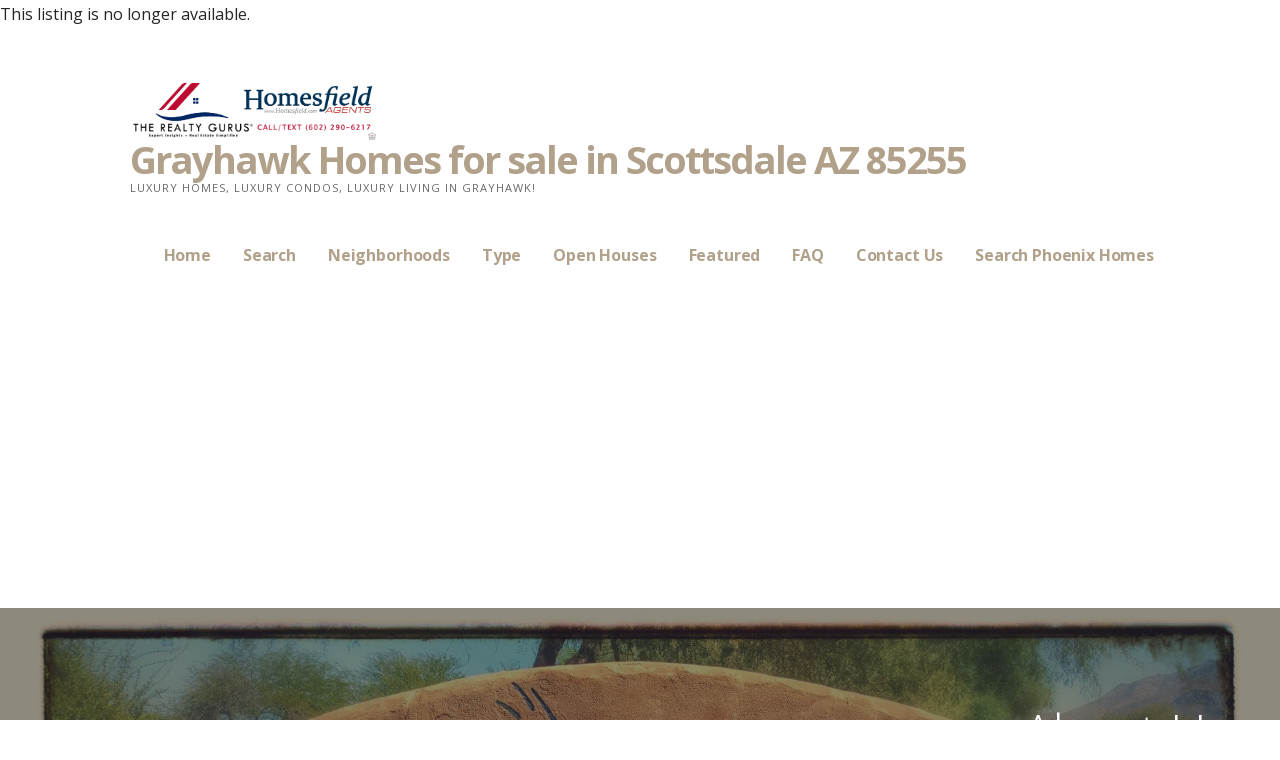

--- FILE ---
content_type: text/html; charset=UTF-8
request_url: https://www.grayhawkazhomes.com/idx/19700-N-76TH-Street-2178-Scottsdale-AZ-85255-mls_6604845?SavedSearch=20101109003244676013000000&PropertyType=A&pg=3&Limit=8&OrderBy=-ListPrice&p=y&m=20070913202326493241000000&n=y
body_size: 15459
content:
<!DOCTYPE html>

<html lang="en-US" xmlns:fb="https://www.facebook.com/2008/fbml" xmlns:addthis="https://www.addthis.com/help/api-spec" >

<head>

	<meta charset="UTF-8">

	<meta name="viewport" content="width=device-width, initial-scale=1">

	<link rel="profile" href="http://gmpg.org/xfn/11">

	<link rel="pingback" href="https://www.grayhawkazhomes.com/xmlrpc.php">

	<meta name='description' content='Luxury Homes, Luxury Condos, Luxury Living in Grayhawk!'><!-- Flexmls® IDX WordPress Plugin - OpenGraph Tags for Listing Detail pages -->
<meta property='og:site_name' content='Grayhawk Homes for sale in Scottsdale AZ 85255' />
<meta property='og:title' content='' />
<meta property='og:image' content='' />
<meta property='og:description' content="" />
<meta property='og:url' content='https://www.grayhawkazhomes.com/idx/' />
<meta property='og:type' content='website' />
<meta name='twitter:card' content='summary_large_image' />
<meta name='twitter:image' content='' />
<meta name='twitter:description' content="" />
<meta name='twitter:title' content='' />
<!-- / Flexmls® IDX WordPress Plugin -->
<title>Listing Not Available - Grayhawk Homes for sale in Scottsdale AZ 85255</title>
<meta name='robots' content='noindex, nofollow, max-image-preview:large' />
<link rel='dns-prefetch' href='//maps.googleapis.com' />
<link rel='dns-prefetch' href='//cdnjs.cloudflare.com' />
<link rel='dns-prefetch' href='//stats.wp.com' />
<link rel='dns-prefetch' href='//fonts.googleapis.com' />
<link rel='dns-prefetch' href='//v0.wordpress.com' />
<link rel='dns-prefetch' href='//www.googletagmanager.com' />
<link rel='dns-prefetch' href='//pagead2.googlesyndication.com' />
<link rel='preconnect' href='//i0.wp.com' />
<link rel='preconnect' href='//c0.wp.com' />
<link rel="alternate" type="application/rss+xml" title="Grayhawk Homes for sale in Scottsdale AZ 85255 &raquo; Feed" href="https://www.grayhawkazhomes.com/feed/" />
<link rel="alternate" type="application/rss+xml" title="Grayhawk Homes for sale in Scottsdale AZ 85255 &raquo; Comments Feed" href="https://www.grayhawkazhomes.com/comments/feed/" />
<link rel="alternate" title="oEmbed (JSON)" type="application/json+oembed" href="https://www.grayhawkazhomes.com/wp-json/oembed/1.0/embed?url=https%3A%2F%2Fwww.grayhawkazhomes.com%2Fsearch%2F" />
<link rel="alternate" title="oEmbed (XML)" type="text/xml+oembed" href="https://www.grayhawkazhomes.com/wp-json/oembed/1.0/embed?url=https%3A%2F%2Fwww.grayhawkazhomes.com%2Fsearch%2F&#038;format=xml" />
<style id='wp-img-auto-sizes-contain-inline-css' type='text/css'>
img:is([sizes=auto i],[sizes^="auto," i]){contain-intrinsic-size:3000px 1500px}
/*# sourceURL=wp-img-auto-sizes-contain-inline-css */
</style>
<style id='wp-emoji-styles-inline-css' type='text/css'>

	img.wp-smiley, img.emoji {
		display: inline !important;
		border: none !important;
		box-shadow: none !important;
		height: 1em !important;
		width: 1em !important;
		margin: 0 0.07em !important;
		vertical-align: -0.1em !important;
		background: none !important;
		padding: 0 !important;
	}
/*# sourceURL=wp-emoji-styles-inline-css */
</style>
<style id='wp-block-library-inline-css' type='text/css'>
:root{--wp-block-synced-color:#7a00df;--wp-block-synced-color--rgb:122,0,223;--wp-bound-block-color:var(--wp-block-synced-color);--wp-editor-canvas-background:#ddd;--wp-admin-theme-color:#007cba;--wp-admin-theme-color--rgb:0,124,186;--wp-admin-theme-color-darker-10:#006ba1;--wp-admin-theme-color-darker-10--rgb:0,107,160.5;--wp-admin-theme-color-darker-20:#005a87;--wp-admin-theme-color-darker-20--rgb:0,90,135;--wp-admin-border-width-focus:2px}@media (min-resolution:192dpi){:root{--wp-admin-border-width-focus:1.5px}}.wp-element-button{cursor:pointer}:root .has-very-light-gray-background-color{background-color:#eee}:root .has-very-dark-gray-background-color{background-color:#313131}:root .has-very-light-gray-color{color:#eee}:root .has-very-dark-gray-color{color:#313131}:root .has-vivid-green-cyan-to-vivid-cyan-blue-gradient-background{background:linear-gradient(135deg,#00d084,#0693e3)}:root .has-purple-crush-gradient-background{background:linear-gradient(135deg,#34e2e4,#4721fb 50%,#ab1dfe)}:root .has-hazy-dawn-gradient-background{background:linear-gradient(135deg,#faaca8,#dad0ec)}:root .has-subdued-olive-gradient-background{background:linear-gradient(135deg,#fafae1,#67a671)}:root .has-atomic-cream-gradient-background{background:linear-gradient(135deg,#fdd79a,#004a59)}:root .has-nightshade-gradient-background{background:linear-gradient(135deg,#330968,#31cdcf)}:root .has-midnight-gradient-background{background:linear-gradient(135deg,#020381,#2874fc)}:root{--wp--preset--font-size--normal:16px;--wp--preset--font-size--huge:42px}.has-regular-font-size{font-size:1em}.has-larger-font-size{font-size:2.625em}.has-normal-font-size{font-size:var(--wp--preset--font-size--normal)}.has-huge-font-size{font-size:var(--wp--preset--font-size--huge)}.has-text-align-center{text-align:center}.has-text-align-left{text-align:left}.has-text-align-right{text-align:right}.has-fit-text{white-space:nowrap!important}#end-resizable-editor-section{display:none}.aligncenter{clear:both}.items-justified-left{justify-content:flex-start}.items-justified-center{justify-content:center}.items-justified-right{justify-content:flex-end}.items-justified-space-between{justify-content:space-between}.screen-reader-text{border:0;clip-path:inset(50%);height:1px;margin:-1px;overflow:hidden;padding:0;position:absolute;width:1px;word-wrap:normal!important}.screen-reader-text:focus{background-color:#ddd;clip-path:none;color:#444;display:block;font-size:1em;height:auto;left:5px;line-height:normal;padding:15px 23px 14px;text-decoration:none;top:5px;width:auto;z-index:100000}html :where(.has-border-color){border-style:solid}html :where([style*=border-top-color]){border-top-style:solid}html :where([style*=border-right-color]){border-right-style:solid}html :where([style*=border-bottom-color]){border-bottom-style:solid}html :where([style*=border-left-color]){border-left-style:solid}html :where([style*=border-width]){border-style:solid}html :where([style*=border-top-width]){border-top-style:solid}html :where([style*=border-right-width]){border-right-style:solid}html :where([style*=border-bottom-width]){border-bottom-style:solid}html :where([style*=border-left-width]){border-left-style:solid}html :where(img[class*=wp-image-]){height:auto;max-width:100%}:where(figure){margin:0 0 1em}html :where(.is-position-sticky){--wp-admin--admin-bar--position-offset:var(--wp-admin--admin-bar--height,0px)}@media screen and (max-width:600px){html :where(.is-position-sticky){--wp-admin--admin-bar--position-offset:0px}}

/*# sourceURL=wp-block-library-inline-css */
</style><style id='global-styles-inline-css' type='text/css'>
:root{--wp--preset--aspect-ratio--square: 1;--wp--preset--aspect-ratio--4-3: 4/3;--wp--preset--aspect-ratio--3-4: 3/4;--wp--preset--aspect-ratio--3-2: 3/2;--wp--preset--aspect-ratio--2-3: 2/3;--wp--preset--aspect-ratio--16-9: 16/9;--wp--preset--aspect-ratio--9-16: 9/16;--wp--preset--color--black: #000000;--wp--preset--color--cyan-bluish-gray: #abb8c3;--wp--preset--color--white: #ffffff;--wp--preset--color--pale-pink: #f78da7;--wp--preset--color--vivid-red: #cf2e2e;--wp--preset--color--luminous-vivid-orange: #ff6900;--wp--preset--color--luminous-vivid-amber: #fcb900;--wp--preset--color--light-green-cyan: #7bdcb5;--wp--preset--color--vivid-green-cyan: #00d084;--wp--preset--color--pale-cyan-blue: #8ed1fc;--wp--preset--color--vivid-cyan-blue: #0693e3;--wp--preset--color--vivid-purple: #9b51e0;--wp--preset--color--primary: #60523F;--wp--preset--color--secondary: #907E66;--wp--preset--color--tertiary: #B1A18B;--wp--preset--color--quaternary: #E0D2C0;--wp--preset--color--quinary: #ffffff;--wp--preset--gradient--vivid-cyan-blue-to-vivid-purple: linear-gradient(135deg,rgb(6,147,227) 0%,rgb(155,81,224) 100%);--wp--preset--gradient--light-green-cyan-to-vivid-green-cyan: linear-gradient(135deg,rgb(122,220,180) 0%,rgb(0,208,130) 100%);--wp--preset--gradient--luminous-vivid-amber-to-luminous-vivid-orange: linear-gradient(135deg,rgb(252,185,0) 0%,rgb(255,105,0) 100%);--wp--preset--gradient--luminous-vivid-orange-to-vivid-red: linear-gradient(135deg,rgb(255,105,0) 0%,rgb(207,46,46) 100%);--wp--preset--gradient--very-light-gray-to-cyan-bluish-gray: linear-gradient(135deg,rgb(238,238,238) 0%,rgb(169,184,195) 100%);--wp--preset--gradient--cool-to-warm-spectrum: linear-gradient(135deg,rgb(74,234,220) 0%,rgb(151,120,209) 20%,rgb(207,42,186) 40%,rgb(238,44,130) 60%,rgb(251,105,98) 80%,rgb(254,248,76) 100%);--wp--preset--gradient--blush-light-purple: linear-gradient(135deg,rgb(255,206,236) 0%,rgb(152,150,240) 100%);--wp--preset--gradient--blush-bordeaux: linear-gradient(135deg,rgb(254,205,165) 0%,rgb(254,45,45) 50%,rgb(107,0,62) 100%);--wp--preset--gradient--luminous-dusk: linear-gradient(135deg,rgb(255,203,112) 0%,rgb(199,81,192) 50%,rgb(65,88,208) 100%);--wp--preset--gradient--pale-ocean: linear-gradient(135deg,rgb(255,245,203) 0%,rgb(182,227,212) 50%,rgb(51,167,181) 100%);--wp--preset--gradient--electric-grass: linear-gradient(135deg,rgb(202,248,128) 0%,rgb(113,206,126) 100%);--wp--preset--gradient--midnight: linear-gradient(135deg,rgb(2,3,129) 0%,rgb(40,116,252) 100%);--wp--preset--font-size--small: 13px;--wp--preset--font-size--medium: 20px;--wp--preset--font-size--large: 36px;--wp--preset--font-size--x-large: 42px;--wp--preset--spacing--20: 0.44rem;--wp--preset--spacing--30: 0.67rem;--wp--preset--spacing--40: 1rem;--wp--preset--spacing--50: 1.5rem;--wp--preset--spacing--60: 2.25rem;--wp--preset--spacing--70: 3.38rem;--wp--preset--spacing--80: 5.06rem;--wp--preset--shadow--natural: 6px 6px 9px rgba(0, 0, 0, 0.2);--wp--preset--shadow--deep: 12px 12px 50px rgba(0, 0, 0, 0.4);--wp--preset--shadow--sharp: 6px 6px 0px rgba(0, 0, 0, 0.2);--wp--preset--shadow--outlined: 6px 6px 0px -3px rgb(255, 255, 255), 6px 6px rgb(0, 0, 0);--wp--preset--shadow--crisp: 6px 6px 0px rgb(0, 0, 0);}:where(.is-layout-flex){gap: 0.5em;}:where(.is-layout-grid){gap: 0.5em;}body .is-layout-flex{display: flex;}.is-layout-flex{flex-wrap: wrap;align-items: center;}.is-layout-flex > :is(*, div){margin: 0;}body .is-layout-grid{display: grid;}.is-layout-grid > :is(*, div){margin: 0;}:where(.wp-block-columns.is-layout-flex){gap: 2em;}:where(.wp-block-columns.is-layout-grid){gap: 2em;}:where(.wp-block-post-template.is-layout-flex){gap: 1.25em;}:where(.wp-block-post-template.is-layout-grid){gap: 1.25em;}.has-black-color{color: var(--wp--preset--color--black) !important;}.has-cyan-bluish-gray-color{color: var(--wp--preset--color--cyan-bluish-gray) !important;}.has-white-color{color: var(--wp--preset--color--white) !important;}.has-pale-pink-color{color: var(--wp--preset--color--pale-pink) !important;}.has-vivid-red-color{color: var(--wp--preset--color--vivid-red) !important;}.has-luminous-vivid-orange-color{color: var(--wp--preset--color--luminous-vivid-orange) !important;}.has-luminous-vivid-amber-color{color: var(--wp--preset--color--luminous-vivid-amber) !important;}.has-light-green-cyan-color{color: var(--wp--preset--color--light-green-cyan) !important;}.has-vivid-green-cyan-color{color: var(--wp--preset--color--vivid-green-cyan) !important;}.has-pale-cyan-blue-color{color: var(--wp--preset--color--pale-cyan-blue) !important;}.has-vivid-cyan-blue-color{color: var(--wp--preset--color--vivid-cyan-blue) !important;}.has-vivid-purple-color{color: var(--wp--preset--color--vivid-purple) !important;}.has-black-background-color{background-color: var(--wp--preset--color--black) !important;}.has-cyan-bluish-gray-background-color{background-color: var(--wp--preset--color--cyan-bluish-gray) !important;}.has-white-background-color{background-color: var(--wp--preset--color--white) !important;}.has-pale-pink-background-color{background-color: var(--wp--preset--color--pale-pink) !important;}.has-vivid-red-background-color{background-color: var(--wp--preset--color--vivid-red) !important;}.has-luminous-vivid-orange-background-color{background-color: var(--wp--preset--color--luminous-vivid-orange) !important;}.has-luminous-vivid-amber-background-color{background-color: var(--wp--preset--color--luminous-vivid-amber) !important;}.has-light-green-cyan-background-color{background-color: var(--wp--preset--color--light-green-cyan) !important;}.has-vivid-green-cyan-background-color{background-color: var(--wp--preset--color--vivid-green-cyan) !important;}.has-pale-cyan-blue-background-color{background-color: var(--wp--preset--color--pale-cyan-blue) !important;}.has-vivid-cyan-blue-background-color{background-color: var(--wp--preset--color--vivid-cyan-blue) !important;}.has-vivid-purple-background-color{background-color: var(--wp--preset--color--vivid-purple) !important;}.has-black-border-color{border-color: var(--wp--preset--color--black) !important;}.has-cyan-bluish-gray-border-color{border-color: var(--wp--preset--color--cyan-bluish-gray) !important;}.has-white-border-color{border-color: var(--wp--preset--color--white) !important;}.has-pale-pink-border-color{border-color: var(--wp--preset--color--pale-pink) !important;}.has-vivid-red-border-color{border-color: var(--wp--preset--color--vivid-red) !important;}.has-luminous-vivid-orange-border-color{border-color: var(--wp--preset--color--luminous-vivid-orange) !important;}.has-luminous-vivid-amber-border-color{border-color: var(--wp--preset--color--luminous-vivid-amber) !important;}.has-light-green-cyan-border-color{border-color: var(--wp--preset--color--light-green-cyan) !important;}.has-vivid-green-cyan-border-color{border-color: var(--wp--preset--color--vivid-green-cyan) !important;}.has-pale-cyan-blue-border-color{border-color: var(--wp--preset--color--pale-cyan-blue) !important;}.has-vivid-cyan-blue-border-color{border-color: var(--wp--preset--color--vivid-cyan-blue) !important;}.has-vivid-purple-border-color{border-color: var(--wp--preset--color--vivid-purple) !important;}.has-vivid-cyan-blue-to-vivid-purple-gradient-background{background: var(--wp--preset--gradient--vivid-cyan-blue-to-vivid-purple) !important;}.has-light-green-cyan-to-vivid-green-cyan-gradient-background{background: var(--wp--preset--gradient--light-green-cyan-to-vivid-green-cyan) !important;}.has-luminous-vivid-amber-to-luminous-vivid-orange-gradient-background{background: var(--wp--preset--gradient--luminous-vivid-amber-to-luminous-vivid-orange) !important;}.has-luminous-vivid-orange-to-vivid-red-gradient-background{background: var(--wp--preset--gradient--luminous-vivid-orange-to-vivid-red) !important;}.has-very-light-gray-to-cyan-bluish-gray-gradient-background{background: var(--wp--preset--gradient--very-light-gray-to-cyan-bluish-gray) !important;}.has-cool-to-warm-spectrum-gradient-background{background: var(--wp--preset--gradient--cool-to-warm-spectrum) !important;}.has-blush-light-purple-gradient-background{background: var(--wp--preset--gradient--blush-light-purple) !important;}.has-blush-bordeaux-gradient-background{background: var(--wp--preset--gradient--blush-bordeaux) !important;}.has-luminous-dusk-gradient-background{background: var(--wp--preset--gradient--luminous-dusk) !important;}.has-pale-ocean-gradient-background{background: var(--wp--preset--gradient--pale-ocean) !important;}.has-electric-grass-gradient-background{background: var(--wp--preset--gradient--electric-grass) !important;}.has-midnight-gradient-background{background: var(--wp--preset--gradient--midnight) !important;}.has-small-font-size{font-size: var(--wp--preset--font-size--small) !important;}.has-medium-font-size{font-size: var(--wp--preset--font-size--medium) !important;}.has-large-font-size{font-size: var(--wp--preset--font-size--large) !important;}.has-x-large-font-size{font-size: var(--wp--preset--font-size--x-large) !important;}
/*# sourceURL=global-styles-inline-css */
</style>

<style id='classic-theme-styles-inline-css' type='text/css'>
/*! This file is auto-generated */
.wp-block-button__link{color:#fff;background-color:#32373c;border-radius:9999px;box-shadow:none;text-decoration:none;padding:calc(.667em + 2px) calc(1.333em + 2px);font-size:1.125em}.wp-block-file__button{background:#32373c;color:#fff;text-decoration:none}
/*# sourceURL=/wp-includes/css/classic-themes.min.css */
</style>
<link rel='stylesheet' id='fl-builder-layout-299-css' href='https://www.grayhawkazhomes.com/wp-content/uploads/bb-plugin/cache/299-layout.css?ver=8359773e4861572ea8426a51cc7398a4' type='text/css' media='all' />
<link rel='stylesheet' id='contact-form-7-css' href='https://www.grayhawkazhomes.com/wp-content/plugins/contact-form-7/includes/css/styles.css?ver=6.1.4' type='text/css' media='all' />
<link rel='stylesheet' id='select2-4.0.5-css' href='//cdnjs.cloudflare.com/ajax/libs/select2/4.0.5/css/select2.min.css?ver=6.9' type='text/css' media='all' />
<link rel='stylesheet' id='dashicons-css' href='https://c0.wp.com/c/6.9/wp-includes/css/dashicons.min.css' type='text/css' media='all' />
<link rel='stylesheet' id='wp-jquery-ui-dialog-css' href='https://c0.wp.com/c/6.9/wp-includes/css/jquery-ui-dialog.min.css' type='text/css' media='all' />
<link rel='stylesheet' id='fmc_connect-css' href='https://www.grayhawkazhomes.com/wp-content/plugins/flexmls-idx/assets/css/style.css?ver=6.9' type='text/css' media='all' />
<link rel='stylesheet' id='ascension-css' href='https://www.grayhawkazhomes.com/wp-content/themes/ascension/style.css?ver=1.1.5' type='text/css' media='all' />
<style id='ascension-inline-css' type='text/css'>
.hero{background-image:url(https://i0.wp.com/www.grayhawkazhomes.com/wp-content/uploads/2016/12/cropped-20161026_124453-EFFECTS.jpg?resize=2400%2C1300&#038;ssl=1);}
.site-title a,.site-title a:visited{color:#b1a18b;}.site-title a:hover,.site-title a:visited:hover{color:rgba(177, 161, 139, 0.8);}
.site-description{color:#686868;}
.hero,.hero .widget h1,.hero .widget h2,.hero .widget h3,.hero .widget h4,.hero .widget h5,.hero .widget h6,.hero .widget p,.hero .widget blockquote,.hero .widget cite,.hero .widget table,.hero .widget ul,.hero .widget ol,.hero .widget li,.hero .widget dd,.hero .widget dt,.hero .widget address,.hero .widget code,.hero .widget pre,.hero .widget .widget-title,.hero .page-header h1{color:#ffffff;}
.main-navigation ul li a,.main-navigation ul li a:visited,.main-navigation ul li a:hover,.main-navigation ul li a:focus,.main-navigation ul li a:visited:hover{color:#b1a18b;}.main-navigation .sub-menu .menu-item-has-children > a::after{border-right-color:#b1a18b;border-left-color:#b1a18b;}.menu-toggle div{background-color:#b1a18b;}.main-navigation ul li a:hover,.main-navigation ul li a:focus{color:rgba(177, 161, 139, 0.8);}
h1,h2,h3,h4,h5,h6,label,legend,table th,dl dt,.entry-title,.entry-title a,.entry-title a:visited,.widget-title{color:#353535;}.entry-title a:hover,.entry-title a:visited:hover,.entry-title a:focus,.entry-title a:visited:focus,.entry-title a:active,.entry-title a:visited:active{color:rgba(53, 53, 53, 0.8);}
body,input,select,textarea,input[type="text"]:focus,input[type="email"]:focus,input[type="url"]:focus,input[type="password"]:focus,input[type="search"]:focus,input[type="number"]:focus,input[type="tel"]:focus,input[type="range"]:focus,input[type="date"]:focus,input[type="month"]:focus,input[type="week"]:focus,input[type="time"]:focus,input[type="datetime"]:focus,input[type="datetime-local"]:focus,input[type="color"]:focus,textarea:focus,.navigation.pagination .paging-nav-text{color:#252525;}.fl-callout-text,.fl-rich-text{color:#252525;}hr{background-color:rgba(37, 37, 37, 0.1);border-color:rgba(37, 37, 37, 0.1);}input[type="text"],input[type="email"],input[type="url"],input[type="password"],input[type="search"],input[type="number"],input[type="tel"],input[type="range"],input[type="date"],input[type="month"],input[type="week"],input[type="time"],input[type="datetime"],input[type="datetime-local"],input[type="color"],textarea,.select2-container .select2-choice{color:rgba(37, 37, 37, 0.5);border-color:rgba(37, 37, 37, 0.1);}select,fieldset,blockquote,pre,code,abbr,acronym,.hentry table th,.hentry table td{border-color:rgba(37, 37, 37, 0.1);}.hentry table tr:hover td{background-color:rgba(37, 37, 37, 0.05);}
blockquote,.entry-meta,.entry-footer,.comment-meta .says,.logged-in-as,.wp-block-coblocks-author__heading{color:#686868;}
.site-footer .widget-title,.site-footer h1,.site-footer h2,.site-footer h3,.site-footer h4,.site-footer h5,.site-footer h6{color:#353535;}
.site-footer .widget,.site-footer .widget form label{color:#252525;}
.footer-menu ul li a,.footer-menu ul li a:visited{color:#686868;}.site-info-wrapper .social-menu a{background-color:#686868;}.footer-menu ul li a:hover,.footer-menu ul li a:visited:hover{color:rgba(104, 104, 104, 0.8);}
.site-info-wrapper .site-info-text{color:#686868;}
a,a:visited,.entry-title a:hover,.entry-title a:visited:hover{color:#b1a18b;}.navigation.pagination .nav-links .page-numbers.current,.social-menu a:hover{background-color:#b1a18b;}a:hover,a:visited:hover,a:focus,a:visited:focus,a:active,a:visited:active{color:rgba(177, 161, 139, 0.8);}.comment-list li.bypostauthor{border-color:rgba(177, 161, 139, 0.2);}
button,a.button,a.button:visited,input[type="button"],input[type="reset"],input[type="submit"],.wp-block-button__link,.site-info-wrapper .social-menu a:hover{background-color:#b1a18b;border-color:#b1a18b;}a.fl-button,a.fl-button:visited,.content-area .fl-builder-content a.fl-button,.content-area .fl-builder-content a.fl-button:visited{background-color:#b1a18b;border-color:#b1a18b;}button:hover,button:active,button:focus,a.button:hover,a.button:active,a.button:focus,a.button:visited:hover,a.button:visited:active,a.button:visited:focus,input[type="button"]:hover,input[type="button"]:active,input[type="button"]:focus,input[type="reset"]:hover,input[type="reset"]:active,input[type="reset"]:focus,input[type="submit"]:hover,input[type="submit"]:active,input[type="submit"]:focus{background-color:rgba(177, 161, 139, 0.8);border-color:rgba(177, 161, 139, 0.8);}a.fl-button:hover,a.fl-button:active,a.fl-button:focus,a.fl-button:visited:hover,a.fl-button:visited:active,a.fl-button:visited:focus,.content-area .fl-builder-content a.fl-button:hover,.content-area .fl-builder-content a.fl-button:active,.content-area .fl-builder-content a.fl-button:focus,.content-area .fl-builder-content a.fl-button:visited:hover,.content-area .fl-builder-content a.fl-button:visited:active,.content-area .fl-builder-content a.fl-button:visited:focus{background-color:rgba(177, 161, 139, 0.8);border-color:rgba(177, 161, 139, 0.8);}
button,button:hover,button:active,button:focus,a.button,a.button:hover,a.button:active,a.button:focus,a.button:visited,a.button:visited:hover,a.button:visited:active,a.button:visited:focus,input[type="button"],input[type="button"]:hover,input[type="button"]:active,input[type="button"]:focus,input[type="reset"],input[type="reset"]:hover,input[type="reset"]:active,input[type="reset"]:focus,input[type="submit"],input[type="submit"]:hover,input[type="submit"]:active,input[type="submit"]:focus,.wp-block-button__link{color:#ffffff;}a.fl-button
				a.fl-button:hover,a.fl-button:active,a.fl-button:focus,a.fl-button:visited,a.fl-button:visited:hover,a.fl-button:visited:active,a.fl-button:visited:focus,.content-area .fl-builder-content a.fl-button,.content-area .fl-builder-content a.fl-button *,.content-area .fl-builder-content a.fl-button:visited,.content-area .fl-builder-content a.fl-button:visited *{color:#ffffff;}
body{background-color:#ffffff;}.navigation.pagination .nav-links .page-numbers.current{color:#ffffff;}
.hero{background-color:#252525;}.hero{-webkit-box-shadow:inset 0 0 0 9999em;-moz-box-shadow:inset 0 0 0 9999em;box-shadow:inset 0 0 0 9999em;color:rgba(37, 37, 37, 0.50);}
.main-navigation-container,.main-navigation.open,.main-navigation ul ul,.main-navigation .sub-menu{background-color:#ffffff;}.site-header{background-color:#ffffff;}
.site-footer{background-color:#f5f5f5;}
.site-info-wrapper{background-color:#ffffff;}.site-info-wrapper .social-menu a,.site-info-wrapper .social-menu a:visited,.site-info-wrapper .social-menu a:hover,.site-info-wrapper .social-menu a:visited:hover{color:#ffffff;}
.has-primary-color{color:#03263B;}.has-primary-background-color{background-color:#03263B;}
.has-secondary-color{color:#0b3954;}.has-secondary-background-color{background-color:#0b3954;}
.has-tertiary-color{color:#bddae6;}.has-tertiary-background-color{background-color:#bddae6;}
.has-quaternary-color{color:#ff6663;}.has-quaternary-background-color{background-color:#ff6663;}
.has-quinary-color{color:#ffffff;}.has-quinary-background-color{background-color:#ffffff;}
/*# sourceURL=ascension-inline-css */
</style>
<link rel='stylesheet' id='ascension-fonts-css' href='https://fonts.googleapis.com/css?family=Open+Sans%3A300%2C400%2C700&#038;subset=latin&#038;ver=1.8.9' type='text/css' media='all' />
<style id='ascension-fonts-inline-css' type='text/css'>
.site-title{font-family:"Open Sans", sans-serif;}
.main-navigation ul li a,.main-navigation ul li a:visited,button,a.button,a.fl-button,input[type="button"],input[type="reset"],input[type="submit"]{font-family:"Open Sans", sans-serif;}
h1,h2,h3,h4,h5,h6,label,legend,table th,dl dt,.entry-title,.widget-title{font-family:"Open Sans", sans-serif;}
body,p,ol li,ul li,dl dd,.fl-callout-text{font-family:"Open Sans", sans-serif;}
blockquote,.entry-meta,.entry-footer,.comment-list li .comment-meta .says,.comment-list li .comment-metadata,.comment-reply-link,#respond .logged-in-as{font-family:"Open Sans", sans-serif;}
/*# sourceURL=ascension-fonts-inline-css */
</style>
<link rel='stylesheet' id='addthis_all_pages-css' href='https://www.grayhawkazhomes.com/wp-content/plugins/addthis/frontend/build/addthis_wordpress_public.min.css?ver=6.9' type='text/css' media='all' />
<script type="text/javascript" src="https://c0.wp.com/c/6.9/wp-includes/js/jquery/jquery.min.js" id="jquery-core-js"></script>
<script type="text/javascript" src="https://c0.wp.com/c/6.9/wp-includes/js/jquery/jquery-migrate.min.js" id="jquery-migrate-js"></script>
<script type="text/javascript" src="https://www.grayhawkazhomes.com/wp-content/plugins/flexmls-idx/assets/js/chart.umd.js?ver=3.15.9" id="chart-umd-js-js"></script>
<script type="text/javascript" src="https://www.grayhawkazhomes.com/wp-content/plugins/flexmls-idx/assets/js/chartjs-adapter-date-fns.bundle.js?ver=3.15.9" id="chartjs-adapter-date-fns-bundle-js"></script>
<script type="text/javascript" src="https://www.grayhawkazhomes.com/wp-content/plugins/flexmls-idx/assets/js/chartkick.js?ver=3.15.9" id="chartkick-js-js"></script>
<script type="text/javascript" src="https://maps.googleapis.com/maps/api/js?key=AIzaSyAlu03b03rb-2vuQr52mMSS-JAsbtNpvPI&amp;ver=6.9" id="google-maps-js"></script>
<script type="text/javascript" src="//cdnjs.cloudflare.com/ajax/libs/select2/4.0.5/js/select2.min.js?ver=6.9" id="select2-4.0.5-js"></script>
<script type="text/javascript" id="fmc_connect-js-extra">
/* <![CDATA[ */
var fmcAjax = {"ajaxurl":"https://www.grayhawkazhomes.com/wp-admin/admin-ajax.php","pluginurl":"https://www.grayhawkazhomes.com/wp-content/plugins/flexmls-idx"};
//# sourceURL=fmc_connect-js-extra
/* ]]> */
</script>
<script type="text/javascript" src="https://www.grayhawkazhomes.com/wp-content/plugins/flexmls-idx/assets/js/main.js?ver=3.15.9" id="fmc_connect-js"></script>
<script type="text/javascript" src="https://www.grayhawkazhomes.com/wp-content/plugins/flexmls-idx/assets/js/portal.js?ver=3.15.9" id="fmc_portal-js"></script>
<link rel="https://api.w.org/" href="https://www.grayhawkazhomes.com/wp-json/" /><link rel="alternate" title="JSON" type="application/json" href="https://www.grayhawkazhomes.com/wp-json/wp/v2/pages/299" /><link rel="EditURI" type="application/rsd+xml" title="RSD" href="https://www.grayhawkazhomes.com/xmlrpc.php?rsd" />
<meta name="generator" content="WordPress 6.9" />
<link rel="canonical" href="https://www.grayhawkazhomes.com/search/" />
<link rel='shortlink' href='https://wp.me/P8Cjrp-4P' />
<meta name="generator" content="Site Kit by Google 1.170.0" /><script type="text/javascript">
(function(url){
	if(/(?:Chrome\/26\.0\.1410\.63 Safari\/537\.31|WordfenceTestMonBot)/.test(navigator.userAgent)){ return; }
	var addEvent = function(evt, handler) {
		if (window.addEventListener) {
			document.addEventListener(evt, handler, false);
		} else if (window.attachEvent) {
			document.attachEvent('on' + evt, handler);
		}
	};
	var removeEvent = function(evt, handler) {
		if (window.removeEventListener) {
			document.removeEventListener(evt, handler, false);
		} else if (window.detachEvent) {
			document.detachEvent('on' + evt, handler);
		}
	};
	var evts = 'contextmenu dblclick drag dragend dragenter dragleave dragover dragstart drop keydown keypress keyup mousedown mousemove mouseout mouseover mouseup mousewheel scroll'.split(' ');
	var logHuman = function() {
		if (window.wfLogHumanRan) { return; }
		window.wfLogHumanRan = true;
		var wfscr = document.createElement('script');
		wfscr.type = 'text/javascript';
		wfscr.async = true;
		wfscr.src = url + '&r=' + Math.random();
		(document.getElementsByTagName('head')[0]||document.getElementsByTagName('body')[0]).appendChild(wfscr);
		for (var i = 0; i < evts.length; i++) {
			removeEvent(evts[i], logHuman);
		}
	};
	for (var i = 0; i < evts.length; i++) {
		addEvent(evts[i], logHuman);
	}
})('//www.grayhawkazhomes.com/?wordfence_lh=1&hid=13234B04301ED8151DA8738B1555DCEF');
</script>	<style>img#wpstats{display:none}</style>
		
<!-- Google AdSense meta tags added by Site Kit -->
<meta name="google-adsense-platform-account" content="ca-host-pub-2644536267352236">
<meta name="google-adsense-platform-domain" content="sitekit.withgoogle.com">
<!-- End Google AdSense meta tags added by Site Kit -->
<style type='text/css'>
.site-title a,.site-title a:visited{color:b1a18b;}
</style>
<!-- Google AdSense snippet added by Site Kit -->
<script type="text/javascript" async="async" src="https://pagead2.googlesyndication.com/pagead/js/adsbygoogle.js?client=ca-pub-1552646003181448&amp;host=ca-host-pub-2644536267352236" crossorigin="anonymous"></script>

<!-- End Google AdSense snippet added by Site Kit -->
This listing is no longer available.
<!-- Jetpack Open Graph Tags -->
<meta property="og:type" content="article" />
<meta property="og:title" content="Search" />
<meta property="og:url" content="https://www.grayhawkazhomes.com/search/" />
<meta property="og:description" content="GrayhawkAZHomes.com" />
<meta property="article:published_time" content="2016-12-22T21:02:57+00:00" />
<meta property="article:modified_time" content="2017-01-10T06:53:04+00:00" />
<meta property="og:site_name" content="Grayhawk Homes for sale in Scottsdale AZ 85255" />
<meta property="og:image" content="https://i0.wp.com/www.grayhawkazhomes.com/wp-content/uploads/2020/11/RealtyGurusHomesfieldWhtBanner.png?fit=4800%2C1212&#038;ssl=1" />
<meta property="og:image:width" content="4800" />
<meta property="og:image:height" content="1212" />
<meta property="og:image:alt" content="" />
<meta property="og:locale" content="en_US" />
<meta name="twitter:text:title" content="Search" />
<meta name="twitter:image" content="https://i0.wp.com/www.grayhawkazhomes.com/wp-content/uploads/2016/12/cropped-G.jpg?fit=240%2C240&amp;ssl=1" />
<meta name="twitter:card" content="summary" />

<!-- End Jetpack Open Graph Tags -->
<script data-cfasync="false" type="text/javascript">if (window.addthis_product === undefined) { window.addthis_product = "wpp"; } if (window.wp_product_version === undefined) { window.wp_product_version = "wpp-6.2.7"; } if (window.addthis_share === undefined) { window.addthis_share = {}; } if (window.addthis_config === undefined) { window.addthis_config = {"data_track_clickback":true,"ignore_server_config":true,"ui_atversion":300}; } if (window.addthis_layers === undefined) { window.addthis_layers = {}; } if (window.addthis_layers_tools === undefined) { window.addthis_layers_tools = [{"sharetoolbox":{"numPreferredServices":5,"counts":"one","size":"16px","style":"fixed","shareCountThreshold":0,"elements":".addthis_inline_share_toolbox_above,.at-above-post-homepage,.at-above-post-arch-page,.at-above-post-cat-page,.at-above-post,.at-above-post-page"}},{"sharetoolbox":{"numPreferredServices":5,"counts":"one","size":"32px","style":"fixed","shareCountThreshold":0,"elements":".addthis_inline_share_toolbox_below,.at-below-post-homepage,.at-below-post-arch-page,.at-below-post-cat-page,.at-below-post,.at-below-post-page"}},{"sharedock":{"counts":"one","numPreferredServices":4,"mobileButtonSize":"large","position":"bottom","theme":"transparent"}}]; } else { window.addthis_layers_tools.push({"sharetoolbox":{"numPreferredServices":5,"counts":"one","size":"16px","style":"fixed","shareCountThreshold":0,"elements":".addthis_inline_share_toolbox_above,.at-above-post-homepage,.at-above-post-arch-page,.at-above-post-cat-page,.at-above-post,.at-above-post-page"}}); window.addthis_layers_tools.push({"sharetoolbox":{"numPreferredServices":5,"counts":"one","size":"32px","style":"fixed","shareCountThreshold":0,"elements":".addthis_inline_share_toolbox_below,.at-below-post-homepage,.at-below-post-arch-page,.at-below-post-cat-page,.at-below-post,.at-below-post-page"}}); window.addthis_layers_tools.push({"sharedock":{"counts":"one","numPreferredServices":4,"mobileButtonSize":"large","position":"bottom","theme":"transparent"}});  } if (window.addthis_plugin_info === undefined) { window.addthis_plugin_info = {"info_status":"enabled","cms_name":"WordPress","plugin_name":"Share Buttons by AddThis","plugin_version":"6.2.7","plugin_mode":"WordPress","anonymous_profile_id":"wp-5c060648eec1722b954dcc4b5e2df9dd","page_info":{"template":"pages","post_type":""},"sharing_enabled_on_post_via_metabox":false}; } 
                    (function() {
                      var first_load_interval_id = setInterval(function () {
                        if (typeof window.addthis !== 'undefined') {
                          window.clearInterval(first_load_interval_id);
                          if (typeof window.addthis_layers !== 'undefined' && Object.getOwnPropertyNames(window.addthis_layers).length > 0) {
                            window.addthis.layers(window.addthis_layers);
                          }
                          if (Array.isArray(window.addthis_layers_tools)) {
                            for (i = 0; i < window.addthis_layers_tools.length; i++) {
                              window.addthis.layers(window.addthis_layers_tools[i]);
                            }
                          }
                        }
                     },1000)
                    }());
                </script> <script data-cfasync="false" type="text/javascript" src="https://s7.addthis.com/js/300/addthis_widget.js#pubid=wyhnkala" async="async"></script><link rel="icon" href="https://i0.wp.com/www.grayhawkazhomes.com/wp-content/uploads/2016/12/cropped-G.jpg?fit=32%2C32&#038;ssl=1" sizes="32x32" />
<link rel="icon" href="https://i0.wp.com/www.grayhawkazhomes.com/wp-content/uploads/2016/12/cropped-G.jpg?fit=192%2C192&#038;ssl=1" sizes="192x192" />
<link rel="apple-touch-icon" href="https://i0.wp.com/www.grayhawkazhomes.com/wp-content/uploads/2016/12/cropped-G.jpg?fit=180%2C180&#038;ssl=1" />
<meta name="msapplication-TileImage" content="https://i0.wp.com/www.grayhawkazhomes.com/wp-content/uploads/2016/12/cropped-G.jpg?fit=270%2C270&#038;ssl=1" />

</head>

<body class="wp-singular page-template-default page page-id-299 wp-custom-logo wp-theme-primer wp-child-theme-ascension fl-builder fl-builder-lite-2-9-4-2 fl-no-js custom-header-image layout-one-column-wide no-max-width flexmls_connect__listing_details_page">

	
	<div id="page" class="hfeed site">

		<a class="skip-link screen-reader-text" href="#content">Skip to content</a>

		
		<header id="masthead" class="site-header" role="banner">

			
			<div class="site-header-wrapper">

				
<div class="site-title-wrapper">

	<a href="https://www.grayhawkazhomes.com/" class="custom-logo-link" rel="home"><img width="4800" height="1212" src="https://i0.wp.com/www.grayhawkazhomes.com/wp-content/uploads/2020/11/RealtyGurusHomesfieldWhtBanner.png?fit=4800%2C1212&amp;ssl=1" class="custom-logo" alt="The Realty Gurus Homesfield Agents of Phoenix Arizona" decoding="async" fetchpriority="high" srcset="https://i0.wp.com/www.grayhawkazhomes.com/wp-content/uploads/2020/11/RealtyGurusHomesfieldWhtBanner.png?w=4800&amp;ssl=1 4800w, https://i0.wp.com/www.grayhawkazhomes.com/wp-content/uploads/2020/11/RealtyGurusHomesfieldWhtBanner.png?resize=300%2C76&amp;ssl=1 300w, https://i0.wp.com/www.grayhawkazhomes.com/wp-content/uploads/2020/11/RealtyGurusHomesfieldWhtBanner.png?resize=1024%2C259&amp;ssl=1 1024w, https://i0.wp.com/www.grayhawkazhomes.com/wp-content/uploads/2020/11/RealtyGurusHomesfieldWhtBanner.png?resize=768%2C194&amp;ssl=1 768w, https://i0.wp.com/www.grayhawkazhomes.com/wp-content/uploads/2020/11/RealtyGurusHomesfieldWhtBanner.png?resize=1536%2C388&amp;ssl=1 1536w, https://i0.wp.com/www.grayhawkazhomes.com/wp-content/uploads/2020/11/RealtyGurusHomesfieldWhtBanner.png?resize=2048%2C517&amp;ssl=1 2048w, https://i0.wp.com/www.grayhawkazhomes.com/wp-content/uploads/2020/11/RealtyGurusHomesfieldWhtBanner.png?resize=1600%2C404&amp;ssl=1 1600w, https://i0.wp.com/www.grayhawkazhomes.com/wp-content/uploads/2020/11/RealtyGurusHomesfieldWhtBanner.png?w=1376&amp;ssl=1 1376w" sizes="(max-width: 4800px) 100vw, 4800px" data-attachment-id="744" data-permalink="https://www.grayhawkazhomes.com/realtygurushomesfieldwhtbanner/" data-orig-file="https://i0.wp.com/www.grayhawkazhomes.com/wp-content/uploads/2020/11/RealtyGurusHomesfieldWhtBanner.png?fit=4800%2C1212&amp;ssl=1" data-orig-size="4800,1212" data-comments-opened="1" data-image-meta="{&quot;aperture&quot;:&quot;0&quot;,&quot;credit&quot;:&quot;&quot;,&quot;camera&quot;:&quot;&quot;,&quot;caption&quot;:&quot;&quot;,&quot;created_timestamp&quot;:&quot;0&quot;,&quot;copyright&quot;:&quot;&quot;,&quot;focal_length&quot;:&quot;0&quot;,&quot;iso&quot;:&quot;0&quot;,&quot;shutter_speed&quot;:&quot;0&quot;,&quot;title&quot;:&quot;&quot;,&quot;orientation&quot;:&quot;0&quot;}" data-image-title="The Realty Gurus Homesfield Agents of Phoenix Arizona" data-image-description="&lt;p&gt;The Realty Gurus Homesfield Agents of Phoenix Arizona&lt;/p&gt;
" data-image-caption="&lt;p&gt;The Realty Gurus Homesfield Agents of Phoenix Arizona&lt;/p&gt;
" data-medium-file="https://i0.wp.com/www.grayhawkazhomes.com/wp-content/uploads/2020/11/RealtyGurusHomesfieldWhtBanner.png?fit=300%2C76&amp;ssl=1" data-large-file="https://i0.wp.com/www.grayhawkazhomes.com/wp-content/uploads/2020/11/RealtyGurusHomesfieldWhtBanner.png?fit=688%2C174&amp;ssl=1" /></a>
	<div class="site-title"><a href="https://www.grayhawkazhomes.com/" rel="home">Grayhawk Homes for sale in Scottsdale AZ 85255</a></div>
	<div class="site-description">Luxury Homes, Luxury Condos, Luxury Living in Grayhawk!</div>
</div><!-- .site-title-wrapper -->

<div class="main-navigation-container">

	
<div class="menu-toggle" id="menu-toggle" role="button" tabindex="0"
	>
	<div></div>
	<div></div>
	<div></div>
</div><!-- #menu-toggle -->

	<nav id="site-navigation" class="main-navigation">

		<div class="menu-primary-menu-container"><ul id="menu-primary-menu" class="menu"><li id="menu-item-170" class="menu-item menu-item-type-post_type menu-item-object-page menu-item-home menu-item-170"><a href="https://www.grayhawkazhomes.com/">Home</a></li>
<li id="menu-item-317" class="menu-item menu-item-type-post_type menu-item-object-page current-menu-item page_item page-item-299 current_page_item menu-item-317"><a href="https://www.grayhawkazhomes.com/search/" aria-current="page">Search</a></li>
<li id="menu-item-330" class="menu-item menu-item-type-custom menu-item-object-custom menu-item-has-children menu-item-330"><a>Neighborhoods</a>
<span  class="expand" role="button" tabindex="0"></span>

<ul class="sub-menu">
	<li id="menu-item-336" class="menu-item menu-item-type-post_type menu-item-object-page menu-item-has-children menu-item-336"><a href="https://www.grayhawkazhomes.com/the-park/">The Park</a>
	<span  class="expand" role="button" tabindex="0"></span>

	<ul class="sub-menu">
		<li id="menu-item-360" class="menu-item menu-item-type-post_type menu-item-object-page menu-item-360"><a href="https://www.grayhawkazhomes.com/coventry-at-grayhawk/">Coventry at Grayhawk</a></li>
		<li id="menu-item-359" class="menu-item menu-item-type-post_type menu-item-object-page menu-item-359"><a href="https://www.grayhawkazhomes.com/coventry-at-the-park/">Coventry at The Park</a></li>
		<li id="menu-item-358" class="menu-item menu-item-type-post_type menu-item-object-page menu-item-358"><a href="https://www.grayhawkazhomes.com/featherwind/">Featherwind</a></li>
		<li id="menu-item-376" class="menu-item menu-item-type-post_type menu-item-object-page menu-item-376"><a href="https://www.grayhawkazhomes.com/monterey-park/">Monterey Park</a></li>
		<li id="menu-item-375" class="menu-item menu-item-type-post_type menu-item-object-page menu-item-375"><a href="https://www.grayhawkazhomes.com/montevina/">Montevina</a></li>
		<li id="menu-item-374" class="menu-item menu-item-type-post_type menu-item-object-page menu-item-374"><a href="https://www.grayhawkazhomes.com/pinnacle-at-grayhawk/">Pinnacle at Grayhawk</a></li>
		<li id="menu-item-385" class="menu-item menu-item-type-post_type menu-item-object-page menu-item-385"><a href="https://www.grayhawkazhomes.com/ridgecrest/">Ridgecrest</a></li>
		<li id="menu-item-384" class="menu-item menu-item-type-post_type menu-item-object-page menu-item-384"><a href="https://www.grayhawkazhomes.com/windsong/">Windsong</a></li>
	</ul>
</li>
	<li id="menu-item-347" class="menu-item menu-item-type-post_type menu-item-object-page menu-item-has-children menu-item-347"><a href="https://www.grayhawkazhomes.com/raptor-retreat/">Raptor Retreat</a>
	<span  class="expand" role="button" tabindex="0"></span>

	<ul class="sub-menu">
		<li id="menu-item-398" class="menu-item menu-item-type-post_type menu-item-object-page menu-item-398"><a href="https://www.grayhawkazhomes.com/avian-townhouses/">Avian Townhouses</a></li>
		<li id="menu-item-397" class="menu-item menu-item-type-post_type menu-item-object-page menu-item-397"><a href="https://www.grayhawkazhomes.com/crown-point-norte/">Crown Point Norte</a></li>
		<li id="menu-item-401" class="menu-item menu-item-type-post_type menu-item-object-page menu-item-401"><a href="https://www.grayhawkazhomes.com/firenze/">Firenze</a></li>
		<li id="menu-item-414" class="menu-item menu-item-type-post_type menu-item-object-page menu-item-414"><a href="https://www.grayhawkazhomes.com/halcon-vistas-halcon-villas/">Halcon Vistas &#038; Villas</a></li>
		<li id="menu-item-413" class="menu-item menu-item-type-post_type menu-item-object-page menu-item-413"><a href="https://www.grayhawkazhomes.com/los-vientos/">Los Vientos</a></li>
		<li id="menu-item-412" class="menu-item menu-item-type-post_type menu-item-object-page menu-item-412"><a href="https://www.grayhawkazhomes.com/serenity-at-grayhawk/">Serenity at Grayhawk</a></li>
		<li id="menu-item-411" class="menu-item menu-item-type-post_type menu-item-object-page menu-item-411"><a href="https://www.grayhawkazhomes.com/volare/">Volare</a></li>
	</ul>
</li>
	<li id="menu-item-346" class="menu-item menu-item-type-post_type menu-item-object-page menu-item-has-children menu-item-346"><a href="https://www.grayhawkazhomes.com/talon-retreat/">Talon Retreat</a>
	<span  class="expand" role="button" tabindex="0"></span>

	<ul class="sub-menu">
		<li id="menu-item-420" class="menu-item menu-item-type-post_type menu-item-object-page menu-item-420"><a href="https://www.grayhawkazhomes.com/avante/">Avante</a></li>
		<li id="menu-item-419" class="menu-item menu-item-type-post_type menu-item-object-page menu-item-419"><a href="https://www.grayhawkazhomes.com/cachet-at-grayhawk/">Cachet at Grayhawk</a></li>
		<li id="menu-item-435" class="menu-item menu-item-type-post_type menu-item-object-page menu-item-435"><a href="https://www.grayhawkazhomes.com/crown-point/">Crown Point</a></li>
		<li id="menu-item-434" class="menu-item menu-item-type-post_type menu-item-object-page menu-item-434"><a href="https://www.grayhawkazhomes.com/encore-at-grayhawk/">Encore at Grayhawk</a></li>
		<li id="menu-item-433" class="menu-item menu-item-type-post_type menu-item-object-page menu-item-433"><a href="https://www.grayhawkazhomes.com/monterey/">Monterey</a></li>
		<li id="menu-item-432" class="menu-item menu-item-type-post_type menu-item-object-page menu-item-432"><a href="https://www.grayhawkazhomes.com/peregrine-villas/">Peregrine Villas</a></li>
		<li id="menu-item-431" class="menu-item menu-item-type-post_type menu-item-object-page menu-item-431"><a href="https://www.grayhawkazhomes.com/peregrine-vistas/">Peregrine Vistas</a></li>
		<li id="menu-item-447" class="menu-item menu-item-type-post_type menu-item-object-page menu-item-447"><a href="https://www.grayhawkazhomes.com/renaissance/">Renaissance</a></li>
		<li id="menu-item-446" class="menu-item menu-item-type-post_type menu-item-object-page menu-item-446"><a href="https://www.grayhawkazhomes.com/talon-fairways/">Talon Fairways</a></li>
		<li id="menu-item-445" class="menu-item menu-item-type-post_type menu-item-object-page menu-item-445"><a href="https://www.grayhawkazhomes.com/talon-point/">Talon Point</a></li>
		<li id="menu-item-444" class="menu-item menu-item-type-post_type menu-item-object-page menu-item-444"><a href="https://www.grayhawkazhomes.com/tesoro-at-grayhawk/">Tesoro at Grayhawk</a></li>
	</ul>
</li>
</ul>
</li>
<li id="menu-item-391" class="menu-item menu-item-type-custom menu-item-object-custom menu-item-has-children menu-item-391"><a>Type</a>
<span  class="expand" role="button" tabindex="0"></span>

<ul class="sub-menu">
	<li id="menu-item-392" class="menu-item menu-item-type-post_type menu-item-object-page menu-item-392"><a href="https://www.grayhawkazhomes.com/golf-course-homes-in-grayhawk/">Golf Course Homes</a></li>
	<li id="menu-item-345" class="menu-item menu-item-type-post_type menu-item-object-page menu-item-has-children menu-item-345"><a href="https://www.grayhawkazhomes.com/southwest-quadrant-condos-townhomes/">Townhomes/Condos</a>
	<span  class="expand" role="button" tabindex="0"></span>

	<ul class="sub-menu">
		<li id="menu-item-460" class="menu-item menu-item-type-post_type menu-item-object-page menu-item-460"><a href="https://www.grayhawkazhomes.com/avian-townhouses/">Avian Townhouses</a></li>
		<li id="menu-item-461" class="menu-item menu-item-type-post_type menu-item-object-page menu-item-461"><a href="https://www.grayhawkazhomes.com/cachet-at-grayhawk/">Cachet at Grayhawk</a></li>
		<li id="menu-item-459" class="menu-item menu-item-type-post_type menu-item-object-page menu-item-459"><a href="https://www.grayhawkazhomes.com/edge-at-grayhawk/">Edge at Grayhawk</a></li>
		<li id="menu-item-462" class="menu-item menu-item-type-post_type menu-item-object-page menu-item-462"><a href="https://www.grayhawkazhomes.com/encore-at-grayhawk/">Encore at Grayhawk</a></li>
		<li id="menu-item-463" class="menu-item menu-item-type-post_type menu-item-object-page menu-item-463"><a href="https://www.grayhawkazhomes.com/tesoro-at-grayhawk/">Tesoro at Grayhawk</a></li>
		<li id="menu-item-458" class="menu-item menu-item-type-post_type menu-item-object-page menu-item-458"><a href="https://www.grayhawkazhomes.com/venu-at-grayhawk/">Venu at Grayhawk</a></li>
		<li id="menu-item-457" class="menu-item menu-item-type-post_type menu-item-object-page menu-item-457"><a href="https://www.grayhawkazhomes.com/village-at-grayhawk/">Village at Grayhawk</a></li>
		<li id="menu-item-456" class="menu-item menu-item-type-post_type menu-item-object-page menu-item-456"><a href="https://www.grayhawkazhomes.com/vintage-of-grayhawk/">Vintage of Grayhawk</a></li>
	</ul>
</li>
</ul>
</li>
<li id="menu-item-646" class="menu-item menu-item-type-custom menu-item-object-custom menu-item-646"><a target="_blank" href="https://phoenixopenhouses.today/grayhawk-open-houses/" title="Grayhawk Open Houses in Scottsdale AZ">Open Houses</a></li>
<li id="menu-item-373" class="menu-item menu-item-type-post_type menu-item-object-page menu-item-373"><a href="https://www.grayhawkazhomes.com/featured-grayhawk-homes-for-sale/">Featured</a></li>
<li id="menu-item-237" class="menu-item menu-item-type-post_type menu-item-object-page menu-item-237"><a href="https://www.grayhawkazhomes.com/faq/">FAQ</a></li>
<li id="menu-item-171" class="menu-item menu-item-type-post_type menu-item-object-page menu-item-171"><a href="https://www.grayhawkazhomes.com/contact/">Contact Us</a></li>
<li id="menu-item-379" class="menu-item menu-item-type-custom menu-item-object-custom menu-item-379"><a target="_blank" href="http://www.HomeSearchPHX.com">Search Phoenix Homes</a></li>
</ul></div>
	</nav><!-- #site-navigation -->

	
</div>

			</div><!-- .site-header-wrapper -->

			
		</header><!-- #masthead -->

		
<div class="hero">

	
	<div class="hero-inner">

		
<div class="page-title-container">

	<header class="page-header">

		<h1 class="page-title">About Us</h1>
	</header><!-- .entry-header -->

</div><!-- .page-title-container -->

	</div>

</div>

		<div id="content" class="site-content">

<div id="primary" class="content-area">

	<main id="main" class="site-main" role="main">

		
<article id="post-299" class="post-299 page type-page status-publish hentry">

	
		
	
	
<div class="page-content">

	This listing is no longer available.<div class="at-above-post-page addthis_tool" data-url="https://www.grayhawkazhomes.com/search/"></div><style type='text/css'> .nocomments { display:none; }</style><!-- AddThis Advanced Settings above via filter on the_content --><!-- AddThis Advanced Settings below via filter on the_content --><!-- AddThis Advanced Settings generic via filter on the_content --><!-- AddThis Share Buttons above via filter on the_content --><!-- AddThis Share Buttons below via filter on the_content --><div class="at-below-post-page addthis_tool" data-url="https://www.grayhawkazhomes.com/search/"></div><!-- AddThis Share Buttons generic via filter on the_content -->
</div><!-- .page-content -->

	
</article><!-- #post-## -->

	</main><!-- #main -->

</div><!-- #primary -->


		</div><!-- #content -->

		
		<footer id="colophon" class="site-footer">

			<div class="site-footer-inner">

					<div class="footer-widget-area columns-3">

	
		<div class="footer-widget">

			<aside id="custom_html-6" class="widget_text widget widget_custom_html"><h4 class="widget-title">Equal Housing Opportunity</h4><div class="textwidget custom-html-widget">All real estate advertised herein is subject to the Federal Fair Housing Act, which makes it illegal to advertise "any preference, limitation, or discrimination because of race, color, religion, sex, handicap, familial status, or national origin, or intention to make any such preference, limitation, or discrimination." We will not knowingly accept any advertising for real estate which is in violation of the law. All persons are hereby informed that all dwellings advertised are available on an equal opportunity basis.<br>
<img data-recalc-dims="1" alt="Equal Housing Opportunity" src="https://i0.wp.com/www.grayhawkazhomes.com/wp-content/uploads/2016/12/EHO-whitetransparent.png?w=688&#038;ssl=1"></div></aside><aside id="custom_html-5" class="widget_text widget widget_custom_html"><div class="textwidget custom-html-widget">This website is part of the <a target="blank" href="https://Homesfield.com">Homesfield</a> real estate network. Site by licensed <a target="_blank" href="https://www.HomeListingsArizona.com">Arizona Real Estate</a> agent Tony Pomykala (SA562688000) of West USA Realty's Pridecrest Team.</div></aside><aside id="media_image-3" class="widget widget_media_image"><figure style="width: 300px" class="wp-caption alignnone"><a href="https://Homesfield.com"><img width="300" height="76" src="https://i0.wp.com/www.grayhawkazhomes.com/wp-content/uploads/2020/11/RealtyGurusHomesfieldWhtBanner.png?fit=300%2C76&amp;ssl=1" class="image wp-image-744  attachment-medium size-medium" alt="The Realty Gurus Homesfield Agents of Phoenix Arizona" style="max-width: 100%; height: auto;" decoding="async" loading="lazy" srcset="https://i0.wp.com/www.grayhawkazhomes.com/wp-content/uploads/2020/11/RealtyGurusHomesfieldWhtBanner.png?w=4800&amp;ssl=1 4800w, https://i0.wp.com/www.grayhawkazhomes.com/wp-content/uploads/2020/11/RealtyGurusHomesfieldWhtBanner.png?resize=300%2C76&amp;ssl=1 300w, https://i0.wp.com/www.grayhawkazhomes.com/wp-content/uploads/2020/11/RealtyGurusHomesfieldWhtBanner.png?resize=1024%2C259&amp;ssl=1 1024w, https://i0.wp.com/www.grayhawkazhomes.com/wp-content/uploads/2020/11/RealtyGurusHomesfieldWhtBanner.png?resize=768%2C194&amp;ssl=1 768w, https://i0.wp.com/www.grayhawkazhomes.com/wp-content/uploads/2020/11/RealtyGurusHomesfieldWhtBanner.png?resize=1536%2C388&amp;ssl=1 1536w, https://i0.wp.com/www.grayhawkazhomes.com/wp-content/uploads/2020/11/RealtyGurusHomesfieldWhtBanner.png?resize=2048%2C517&amp;ssl=1 2048w, https://i0.wp.com/www.grayhawkazhomes.com/wp-content/uploads/2020/11/RealtyGurusHomesfieldWhtBanner.png?resize=1600%2C404&amp;ssl=1 1600w, https://i0.wp.com/www.grayhawkazhomes.com/wp-content/uploads/2020/11/RealtyGurusHomesfieldWhtBanner.png?w=1376&amp;ssl=1 1376w" sizes="auto, (max-width: 300px) 100vw, 300px" data-attachment-id="744" data-permalink="https://www.grayhawkazhomes.com/realtygurushomesfieldwhtbanner/" data-orig-file="https://i0.wp.com/www.grayhawkazhomes.com/wp-content/uploads/2020/11/RealtyGurusHomesfieldWhtBanner.png?fit=4800%2C1212&amp;ssl=1" data-orig-size="4800,1212" data-comments-opened="1" data-image-meta="{&quot;aperture&quot;:&quot;0&quot;,&quot;credit&quot;:&quot;&quot;,&quot;camera&quot;:&quot;&quot;,&quot;caption&quot;:&quot;&quot;,&quot;created_timestamp&quot;:&quot;0&quot;,&quot;copyright&quot;:&quot;&quot;,&quot;focal_length&quot;:&quot;0&quot;,&quot;iso&quot;:&quot;0&quot;,&quot;shutter_speed&quot;:&quot;0&quot;,&quot;title&quot;:&quot;&quot;,&quot;orientation&quot;:&quot;0&quot;}" data-image-title="The Realty Gurus Homesfield Agents of Phoenix Arizona" data-image-description="&lt;p&gt;The Realty Gurus Homesfield Agents of Phoenix Arizona&lt;/p&gt;
" data-image-caption="&lt;p&gt;The Realty Gurus Homesfield Agents of Phoenix Arizona&lt;/p&gt;
" data-medium-file="https://i0.wp.com/www.grayhawkazhomes.com/wp-content/uploads/2020/11/RealtyGurusHomesfieldWhtBanner.png?fit=300%2C76&amp;ssl=1" data-large-file="https://i0.wp.com/www.grayhawkazhomes.com/wp-content/uploads/2020/11/RealtyGurusHomesfieldWhtBanner.png?fit=688%2C174&amp;ssl=1" /></a><figcaption class="wp-caption-text">The Realty Gurus Homesfield Agents of Phoenix Arizona</figcaption></figure></aside>
		</div>

	
		<div class="footer-widget">

			<aside id="custom_html-7" class="widget_text widget widget_custom_html"><h4 class="widget-title">The Realty Gurus</h4><div class="textwidget custom-html-widget">Homesfield Agents<br />
<a title="Homesfield Agents of The Realty Gurus" href="https://Homesfield.com">Homesfield.com</a></div></aside>
		</div>

	
		<div class="footer-widget">

			<aside id="text-14" class="widget widget_text"><h4 class="widget-title">Disclaimer</h4>			<div class="textwidget">GrayhawkAZHomes.com is NOT associated with the Developer, Property Management, or Home Owners Association (HOA) of the Grayhawk commmunity. This is a REALTOR website featuring the homes for sale and homes sold within the boundaries of Grayhawk neighborhoods located in the city of Scottsdale, AZ 85255</div>
		</aside><aside id="text-15" class="widget widget_text"><h4 class="widget-title">Site Contains Live MLS Data</h4>			<div class="textwidget">Information Not Guaranteed and Must Be Confirmed by End User. Market Activity displayed is based on information from the Arizona Regional Multiple Listing Service from approximately 90 days prior thru right now. All information should be verified by the recipient and none is guaranteed as accurate by ARMLS.</div>
		</aside><aside id="custom_html-8" class="widget_text widget widget_custom_html"><h4 class="widget-title">Nearby Neighborhoods</h4><div class="textwidget custom-html-widget"><a target="_blank" href="https://www.VillaDeSorano.com">Villa de Sorano</a><br>
<a target="_blank" href="https://www.EquestrianManorEstates.com">Equestrian Manor</a><br>
<a target="_blank" href="https://www.EquestrianManorEstates.com">Paradise Manor Estates</a><br>
<a target="_blank" href="https://www.DesertRidgeArizona.com">Desert Ridge / Aviano</a><br>
<a target="_blank" href="https://www.PhoenixNorthgateHomes.com">Phoenix Northgate</a><br>
<a target="_blank" href="https://www.AZMansions.com">Arizona Mansions</a><br></div></aside><aside id="custom_html-9" class="widget_text widget widget_custom_html"><div class="textwidget custom-html-widget"><!-- Quantcast Tag -->
<script type="text/javascript">
var _qevents = _qevents || [];

(function() {
var elem = document.createElement('script');
elem.src = (document.location.protocol == "https:" ? "https://secure" : "http://edge") + ".quantserve.com/quant.js";
elem.async = true;
elem.type = "text/javascript";
var scpt = document.getElementsByTagName('script')[0];
scpt.parentNode.insertBefore(elem, scpt);
})();

_qevents.push({
qacct:"p-2bizXyS6d1oWQ"
});
</script>

<noscript>
<div style="display:none;">
<img data-recalc-dims="1" src="https://i0.wp.com/pixel.quantserve.com/pixel/p-2bizXyS6d1oWQ.gif?resize=1%2C1" border="0" height="1" width="1" alt="Quantcast"/>
</div>
</noscript>
<!-- End Quantcast tag -->

AdChoices

<!--BEGIN ADCHOICES HTML HERE-->
<a id="adChoicesLogo" href="//quantcast.com/adchoices-pub?pub=AGGt9AIfIFysOKIHrgFB0g" target="_blank" style="display:block; width:75px; height:16px; line-height: 16px; text-align:left; background: transparent url(//aboutads.quantcast.com?icon=AGGt9AIfIFysOKIHrgFB0g) right 0 no-repeat; color:#333; text-decoration:none; font-size:11px; font-family:arial,helvetica,sans-serif;">AdChoices</a>
<!--END ADCHOICES HTML HERE--></div></aside>
		</div>

	
	</div>
	
			</div><!-- .site-footer-inner -->

		</footer><!-- #colophon -->

		
<div class="site-info-wrapper">

	<div class="site-info">

		<div class="site-info-inner">

			
<nav class="footer-menu">

	<div class="menu-all-grayhawk-neighborhoods-container"><ul id="menu-all-grayhawk-neighborhoods" class="menu"><li id="menu-item-464" class="menu-item menu-item-type-post_type menu-item-object-page menu-item-464"><a href="https://www.grayhawkazhomes.com/avante/">Avante</a></li>
<li id="menu-item-465" class="menu-item menu-item-type-post_type menu-item-object-page menu-item-465"><a href="https://www.grayhawkazhomes.com/avian-townhouses/">Avian Townhouses</a></li>
<li id="menu-item-466" class="menu-item menu-item-type-post_type menu-item-object-page menu-item-466"><a href="https://www.grayhawkazhomes.com/cachet-at-grayhawk/">Cachet at Grayhawk</a></li>
<li id="menu-item-467" class="menu-item menu-item-type-post_type menu-item-object-page menu-item-467"><a href="https://www.grayhawkazhomes.com/coventry-at-grayhawk/">Coventry at Grayhawk</a></li>
<li id="menu-item-468" class="menu-item menu-item-type-post_type menu-item-object-page menu-item-468"><a href="https://www.grayhawkazhomes.com/coventry-at-the-park/">Coventry at The Park</a></li>
<li id="menu-item-469" class="menu-item menu-item-type-post_type menu-item-object-page menu-item-469"><a href="https://www.grayhawkazhomes.com/crown-point/">Crown Point</a></li>
<li id="menu-item-470" class="menu-item menu-item-type-post_type menu-item-object-page menu-item-470"><a href="https://www.grayhawkazhomes.com/crown-point-norte/">Crown Point Norte</a></li>
<li id="menu-item-471" class="menu-item menu-item-type-post_type menu-item-object-page menu-item-471"><a href="https://www.grayhawkazhomes.com/edge-at-grayhawk/">Edge at Grayhawk</a></li>
<li id="menu-item-472" class="menu-item menu-item-type-post_type menu-item-object-page menu-item-472"><a href="https://www.grayhawkazhomes.com/encore-at-grayhawk/">Encore at Grayhawk</a></li>
<li id="menu-item-473" class="menu-item menu-item-type-post_type menu-item-object-page menu-item-473"><a href="https://www.grayhawkazhomes.com/featherwind/">Featherwind</a></li>
<li id="menu-item-474" class="menu-item menu-item-type-post_type menu-item-object-page menu-item-474"><a href="https://www.grayhawkazhomes.com/firenze/">Firenze</a></li>
<li id="menu-item-475" class="menu-item menu-item-type-post_type menu-item-object-page menu-item-475"><a href="https://www.grayhawkazhomes.com/halcon-vistas-halcon-villas/">Halcon Vistas Halcon Villas</a></li>
<li id="menu-item-476" class="menu-item menu-item-type-post_type menu-item-object-page menu-item-476"><a href="https://www.grayhawkazhomes.com/los-vientos/">Los Vientos</a></li>
<li id="menu-item-477" class="menu-item menu-item-type-post_type menu-item-object-page menu-item-477"><a href="https://www.grayhawkazhomes.com/monterey/">Monterey</a></li>
<li id="menu-item-478" class="menu-item menu-item-type-post_type menu-item-object-page menu-item-478"><a href="https://www.grayhawkazhomes.com/monterey-park/">Monterey Park</a></li>
<li id="menu-item-479" class="menu-item menu-item-type-post_type menu-item-object-page menu-item-479"><a href="https://www.grayhawkazhomes.com/montevina/">Montevina</a></li>
<li id="menu-item-480" class="menu-item menu-item-type-post_type menu-item-object-page menu-item-480"><a href="https://www.grayhawkazhomes.com/peregrine-villas/">Peregrine Villas</a></li>
<li id="menu-item-481" class="menu-item menu-item-type-post_type menu-item-object-page menu-item-481"><a href="https://www.grayhawkazhomes.com/peregrine-vistas/">Peregrine Vistas</a></li>
<li id="menu-item-482" class="menu-item menu-item-type-post_type menu-item-object-page menu-item-482"><a href="https://www.grayhawkazhomes.com/pinnacle-at-grayhawk/">Pinnacle at Grayhawk</a></li>
<li id="menu-item-483" class="menu-item menu-item-type-post_type menu-item-object-page menu-item-483"><a href="https://www.grayhawkazhomes.com/renaissance/">Renaissance</a></li>
<li id="menu-item-484" class="menu-item menu-item-type-post_type menu-item-object-page menu-item-484"><a href="https://www.grayhawkazhomes.com/ridgecrest/">Ridgecrest</a></li>
<li id="menu-item-485" class="menu-item menu-item-type-post_type menu-item-object-page menu-item-485"><a href="https://www.grayhawkazhomes.com/serenity-at-grayhawk/">Serenity at Grayhawk</a></li>
<li id="menu-item-486" class="menu-item menu-item-type-post_type menu-item-object-page menu-item-486"><a href="https://www.grayhawkazhomes.com/talon-fairways/">Talon Fairways</a></li>
<li id="menu-item-487" class="menu-item menu-item-type-post_type menu-item-object-page menu-item-487"><a href="https://www.grayhawkazhomes.com/talon-point/">Talon Point</a></li>
<li id="menu-item-488" class="menu-item menu-item-type-post_type menu-item-object-page menu-item-488"><a href="https://www.grayhawkazhomes.com/talon-retreat/">Talon Retreat</a></li>
<li id="menu-item-489" class="menu-item menu-item-type-post_type menu-item-object-page menu-item-489"><a href="https://www.grayhawkazhomes.com/tesoro-at-grayhawk/">Tesoro at Grayhawk</a></li>
<li id="menu-item-490" class="menu-item menu-item-type-post_type menu-item-object-page menu-item-490"><a href="https://www.grayhawkazhomes.com/venu-at-grayhawk/">Venu at Grayhawk</a></li>
<li id="menu-item-491" class="menu-item menu-item-type-post_type menu-item-object-page menu-item-491"><a href="https://www.grayhawkazhomes.com/village-at-grayhawk/">Village at Grayhawk</a></li>
<li id="menu-item-492" class="menu-item menu-item-type-post_type menu-item-object-page menu-item-492"><a href="https://www.grayhawkazhomes.com/vintage-of-grayhawk/">Vintage of Grayhawk</a></li>
<li id="menu-item-493" class="menu-item menu-item-type-post_type menu-item-object-page menu-item-493"><a href="https://www.grayhawkazhomes.com/volare/">Volare</a></li>
<li id="menu-item-494" class="menu-item menu-item-type-post_type menu-item-object-page menu-item-494"><a href="https://www.grayhawkazhomes.com/windsong/">Windsong</a></li>
</ul></div>
</nav><!-- .footer-menu -->

<div class="site-info-text">

	Copyright &copy; 2026 Grayhawk Homes for sale in Scottsdale AZ 85255 &mdash; Ascension WordPress theme by <a href="https://www.godaddy.com/" rel="author nofollow">GoDaddy</a>
</div>

		</div><!-- .site-info-inner -->

	</div><!-- .site-info -->

</div><!-- .site-info-wrapper -->

	</div><!-- #page -->

	<script type="speculationrules">
{"prefetch":[{"source":"document","where":{"and":[{"href_matches":"/*"},{"not":{"href_matches":["/wp-*.php","/wp-admin/*","/wp-content/uploads/*","/wp-content/*","/wp-content/plugins/*","/wp-content/themes/ascension/*","/wp-content/themes/primer/*","/*\\?(.+)"]}},{"not":{"selector_matches":"a[rel~=\"nofollow\"]"}},{"not":{"selector_matches":".no-prefetch, .no-prefetch a"}}]},"eagerness":"conservative"}]}
</script>
		<!-- Start of StatCounter Code -->
		<script>
			<!--
			var sc_project=8475288;
			var sc_security="e8ff58f4";
			var sc_invisible=1;
		</script>
        <script type="text/javascript" src="https://www.statcounter.com/counter/counter.js" async></script>
		<noscript><div class="statcounter"><a title="web analytics" href="https://statcounter.com/"><img class="statcounter" src="https://c.statcounter.com/8475288/0/e8ff58f4/1/" alt="web analytics" /></a></div></noscript>
		<!-- End of StatCounter Code -->
			<script>
	/* IE11 skip link focus fix */
	/(trident|msie)/i.test(navigator.userAgent)&&document.getElementById&&window.addEventListener&&window.addEventListener("hashchange",function(){var t,e=location.hash.substring(1);/^[A-z0-9_-]+$/.test(e)&&(t=document.getElementById(e))&&(/^(?:a|select|input|button|textarea)$/i.test(t.tagName)||(t.tabIndex=-1),t.focus())},!1);
	</script>
	<script type="text/javascript" src="https://www.grayhawkazhomes.com/wp-content/uploads/bb-plugin/cache/299-layout.js?ver=493fc9ea9692bc463f06fd88576e9b9b" id="fl-builder-layout-299-js"></script>
<script type="text/javascript" src="https://c0.wp.com/c/6.9/wp-includes/js/dist/hooks.min.js" id="wp-hooks-js"></script>
<script type="text/javascript" src="https://c0.wp.com/c/6.9/wp-includes/js/dist/i18n.min.js" id="wp-i18n-js"></script>
<script type="text/javascript" id="wp-i18n-js-after">
/* <![CDATA[ */
wp.i18n.setLocaleData( { 'text direction\u0004ltr': [ 'ltr' ] } );
//# sourceURL=wp-i18n-js-after
/* ]]> */
</script>
<script type="text/javascript" src="https://www.grayhawkazhomes.com/wp-content/plugins/contact-form-7/includes/swv/js/index.js?ver=6.1.4" id="swv-js"></script>
<script type="text/javascript" id="contact-form-7-js-before">
/* <![CDATA[ */
var wpcf7 = {
    "api": {
        "root": "https:\/\/www.grayhawkazhomes.com\/wp-json\/",
        "namespace": "contact-form-7\/v1"
    }
};
//# sourceURL=contact-form-7-js-before
/* ]]> */
</script>
<script type="text/javascript" src="https://www.grayhawkazhomes.com/wp-content/plugins/contact-form-7/includes/js/index.js?ver=6.1.4" id="contact-form-7-js"></script>
<script type="text/javascript" src="https://c0.wp.com/c/6.9/wp-includes/js/jquery/ui/core.min.js" id="jquery-ui-core-js"></script>
<script type="text/javascript" src="https://c0.wp.com/c/6.9/wp-includes/js/jquery/ui/mouse.min.js" id="jquery-ui-mouse-js"></script>
<script type="text/javascript" src="https://c0.wp.com/c/6.9/wp-includes/js/jquery/ui/resizable.min.js" id="jquery-ui-resizable-js"></script>
<script type="text/javascript" src="https://c0.wp.com/c/6.9/wp-includes/js/jquery/ui/draggable.min.js" id="jquery-ui-draggable-js"></script>
<script type="text/javascript" src="https://c0.wp.com/c/6.9/wp-includes/js/jquery/ui/controlgroup.min.js" id="jquery-ui-controlgroup-js"></script>
<script type="text/javascript" src="https://c0.wp.com/c/6.9/wp-includes/js/jquery/ui/checkboxradio.min.js" id="jquery-ui-checkboxradio-js"></script>
<script type="text/javascript" src="https://c0.wp.com/c/6.9/wp-includes/js/jquery/ui/button.min.js" id="jquery-ui-button-js"></script>
<script type="text/javascript" src="https://c0.wp.com/c/6.9/wp-includes/js/jquery/ui/dialog.min.js" id="jquery-ui-dialog-js"></script>
<script type="text/javascript" src="//cdnjs.cloudflare.com/ajax/libs/flot/4.2.2/jquery.flot.resize.min.js?ver=3.15.9" id="fmc_connect_flot_resize-js"></script>
<script type="text/javascript" src="https://www.grayhawkazhomes.com/wp-content/themes/primer/assets/js/navigation.min.js?ver=1.8.9" id="primer-navigation-js"></script>
<script type="text/javascript" id="jetpack-stats-js-before">
/* <![CDATA[ */
_stq = window._stq || [];
_stq.push([ "view", {"v":"ext","blog":"127341887","post":"299","tz":"-7","srv":"www.grayhawkazhomes.com","j":"1:15.4"} ]);
_stq.push([ "clickTrackerInit", "127341887", "299" ]);
//# sourceURL=jetpack-stats-js-before
/* ]]> */
</script>
<script type="text/javascript" src="https://stats.wp.com/e-202603.js" id="jetpack-stats-js" defer="defer" data-wp-strategy="defer"></script>
<script id="wp-emoji-settings" type="application/json">
{"baseUrl":"https://s.w.org/images/core/emoji/17.0.2/72x72/","ext":".png","svgUrl":"https://s.w.org/images/core/emoji/17.0.2/svg/","svgExt":".svg","source":{"concatemoji":"https://www.grayhawkazhomes.com/wp-includes/js/wp-emoji-release.min.js?ver=6.9"}}
</script>
<script type="module">
/* <![CDATA[ */
/*! This file is auto-generated */
const a=JSON.parse(document.getElementById("wp-emoji-settings").textContent),o=(window._wpemojiSettings=a,"wpEmojiSettingsSupports"),s=["flag","emoji"];function i(e){try{var t={supportTests:e,timestamp:(new Date).valueOf()};sessionStorage.setItem(o,JSON.stringify(t))}catch(e){}}function c(e,t,n){e.clearRect(0,0,e.canvas.width,e.canvas.height),e.fillText(t,0,0);t=new Uint32Array(e.getImageData(0,0,e.canvas.width,e.canvas.height).data);e.clearRect(0,0,e.canvas.width,e.canvas.height),e.fillText(n,0,0);const a=new Uint32Array(e.getImageData(0,0,e.canvas.width,e.canvas.height).data);return t.every((e,t)=>e===a[t])}function p(e,t){e.clearRect(0,0,e.canvas.width,e.canvas.height),e.fillText(t,0,0);var n=e.getImageData(16,16,1,1);for(let e=0;e<n.data.length;e++)if(0!==n.data[e])return!1;return!0}function u(e,t,n,a){switch(t){case"flag":return n(e,"\ud83c\udff3\ufe0f\u200d\u26a7\ufe0f","\ud83c\udff3\ufe0f\u200b\u26a7\ufe0f")?!1:!n(e,"\ud83c\udde8\ud83c\uddf6","\ud83c\udde8\u200b\ud83c\uddf6")&&!n(e,"\ud83c\udff4\udb40\udc67\udb40\udc62\udb40\udc65\udb40\udc6e\udb40\udc67\udb40\udc7f","\ud83c\udff4\u200b\udb40\udc67\u200b\udb40\udc62\u200b\udb40\udc65\u200b\udb40\udc6e\u200b\udb40\udc67\u200b\udb40\udc7f");case"emoji":return!a(e,"\ud83e\u1fac8")}return!1}function f(e,t,n,a){let r;const o=(r="undefined"!=typeof WorkerGlobalScope&&self instanceof WorkerGlobalScope?new OffscreenCanvas(300,150):document.createElement("canvas")).getContext("2d",{willReadFrequently:!0}),s=(o.textBaseline="top",o.font="600 32px Arial",{});return e.forEach(e=>{s[e]=t(o,e,n,a)}),s}function r(e){var t=document.createElement("script");t.src=e,t.defer=!0,document.head.appendChild(t)}a.supports={everything:!0,everythingExceptFlag:!0},new Promise(t=>{let n=function(){try{var e=JSON.parse(sessionStorage.getItem(o));if("object"==typeof e&&"number"==typeof e.timestamp&&(new Date).valueOf()<e.timestamp+604800&&"object"==typeof e.supportTests)return e.supportTests}catch(e){}return null}();if(!n){if("undefined"!=typeof Worker&&"undefined"!=typeof OffscreenCanvas&&"undefined"!=typeof URL&&URL.createObjectURL&&"undefined"!=typeof Blob)try{var e="postMessage("+f.toString()+"("+[JSON.stringify(s),u.toString(),c.toString(),p.toString()].join(",")+"));",a=new Blob([e],{type:"text/javascript"});const r=new Worker(URL.createObjectURL(a),{name:"wpTestEmojiSupports"});return void(r.onmessage=e=>{i(n=e.data),r.terminate(),t(n)})}catch(e){}i(n=f(s,u,c,p))}t(n)}).then(e=>{for(const n in e)a.supports[n]=e[n],a.supports.everything=a.supports.everything&&a.supports[n],"flag"!==n&&(a.supports.everythingExceptFlag=a.supports.everythingExceptFlag&&a.supports[n]);var t;a.supports.everythingExceptFlag=a.supports.everythingExceptFlag&&!a.supports.flag,a.supports.everything||((t=a.source||{}).concatemoji?r(t.concatemoji):t.wpemoji&&t.twemoji&&(r(t.twemoji),r(t.wpemoji)))});
//# sourceURL=https://www.grayhawkazhomes.com/wp-includes/js/wp-emoji-loader.min.js
/* ]]> */
</script>

</body>

</html>


--- FILE ---
content_type: text/html; charset=utf-8
request_url: https://www.google.com/recaptcha/api2/aframe
body_size: 268
content:
<!DOCTYPE HTML><html><head><meta http-equiv="content-type" content="text/html; charset=UTF-8"></head><body><script nonce="FNJAMUn43dCtqTcc6dG9XQ">/** Anti-fraud and anti-abuse applications only. See google.com/recaptcha */ try{var clients={'sodar':'https://pagead2.googlesyndication.com/pagead/sodar?'};window.addEventListener("message",function(a){try{if(a.source===window.parent){var b=JSON.parse(a.data);var c=clients[b['id']];if(c){var d=document.createElement('img');d.src=c+b['params']+'&rc='+(localStorage.getItem("rc::a")?sessionStorage.getItem("rc::b"):"");window.document.body.appendChild(d);sessionStorage.setItem("rc::e",parseInt(sessionStorage.getItem("rc::e")||0)+1);localStorage.setItem("rc::h",'1768650178506');}}}catch(b){}});window.parent.postMessage("_grecaptcha_ready", "*");}catch(b){}</script></body></html>